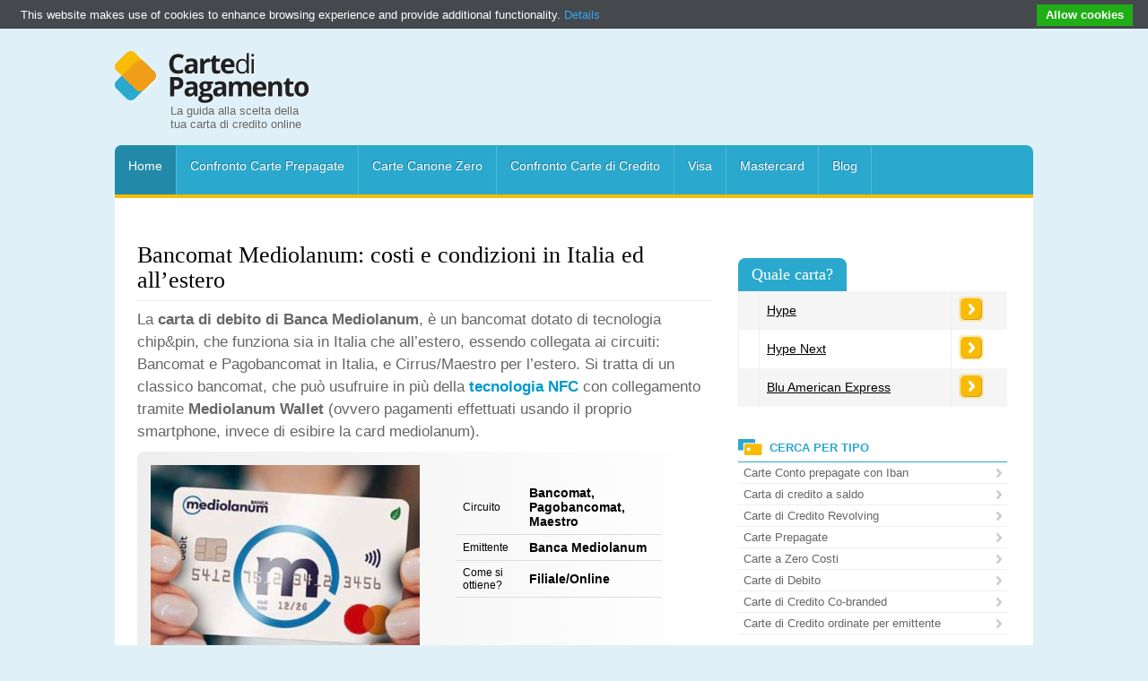

--- FILE ---
content_type: text/html; charset=UTF-8
request_url: https://www.cartedipagamento.com/bancomat-mediolanum.htm
body_size: 5304
content:
<!DOCTYPE HTML>
<html>
<head>
<meta charset="utf-8">
<title>Vantaggi e svantaggi del Bancomat Mediolanum</title>

<link href="https://www.cartedipagamento.com/wp-content/themes/cdp/style.css" rel="stylesheet" type="text/css">
<link href="https://www.cartedipagamento.com/wp-content/themes/cdp/css/style.css" rel="stylesheet" type="text/css">
<!--[if lt IE 9]>
<script src="http://html5shiv.googlecode.com/svn/trunk/html5.js"></script>
<![endif]-->
<script src="//ajax.googleapis.com/ajax/libs/jquery/1.10.1/jquery.min.js"></script>
<script src="https://www.cartedipagamento.com/wp-content/themes/cdp/js/jquery.idTabs.min.js"></script>
<script src="https://www.cartedipagamento.com/wp-content/themes/cdp/js/jquery.cycle.all.min.js"></script>
<script src="https://www.cartedipagamento.com/wp-content/themes/cdp/js/custom.js"></script>
<!-- Google Tag Manager -->
<script>(function(w,d,s,l,i){w[l]=w[l]||[];w[l].push({'gtm.start':
new Date().getTime(),event:'gtm.js'});var f=d.getElementsByTagName(s)[0],
j=d.createElement(s),dl=l!='dataLayer'?'&l='+l:'';j.async=true;j.src=
'https://www.googletagmanager.com/gtm.js?id='+i+dl;f.parentNode.insertBefore(j,f);
})(window,document,'script','dataLayer','GTM-KB9VL3Z');</script>
<!-- End Google Tag Manager -->
</head>

<body>
<!-- Google Tag Manager (noscript) -->
<noscript><iframe src="https://www.googletagmanager.com/ns.html?id=GTM-KB9VL3Z"
height="0" width="0" style="display:none;visibility:hidden"></iframe></noscript>
<!-- End Google Tag Manager (noscript) -->
<!-- Container -->
<div class="container"> 
  <!-- Header -->
  <header class="header">
    <div class="bannerspace2">
<!-- <img src="http://www.cartedipagamento.com/wp-content/themes/cdp/pix/banner-2.jpg" width="728" height="90" alt="banner"> -->
</div>
    <div class="logo"> <img src="https://www.cartedipagamento.com/wp-content/themes/cdp/pix/logo-carte-di-pagamento.png" width="218" height="59" alt="Carte di Pagamento">
      <p class="tagline">La guida alla scelta della tua carta di credito online</p>
    </div>
    
  </header>
  <!-- Header --> 
  <!-- Main navigation -->
  <nav class="mainnav">
    <ul class="menu">
      <li class="first selected"><a href="https://www.cartedipagamento.com/" class="transition">Home</a></li>
      <li><a href="https://www.cartedipagamento.com/confronto_carte_prepagate.htm" class="transition">Confronto Carte Prepagate</a></li>
      <li><a href="https://www.cartedipagamento.com/carte_di_credito_zero_spese.htm" class="transition">Carte Canone Zero</a></li>
      <li><a href="https://www.cartedipagamento.com/confronto_carte_di_credito.htm" class="transition">Confronto Carte di Credito</a></li>
      <li><a href="https://www.cartedipagamento.com/carta_visa.htm" class="transition">Visa</a></li>
      <li><a href="https://www.cartedipagamento.com/carta_mastercard.htm" class="transition">Mastercard</a></li>
      <li><a href="https://www.cartedipagamento.com/blog.htm" class="transition">Blog</a></li>
    </ul>
  </nav>
  <!-- Main navigation --> 
  
  <!-- Content -->
  <div class="content">
   <div class="contentbox">
   	<div class="mainba">
      	<!-- AdGlare Banner Zone: Cartedipagamento - Alto --> <span id=zone600655916></span><script async src='//vmxmedia.engine.adglare.net/?600655916&ag_custom_posurl=%2Fbancomat-mediolanum.htm'></script>      </div>
    <!-- Left column -->
      <div class="col60">
      	
        <article class="text">

        <h1>Bancomat Mediolanum: costi e condizioni in Italia ed all’estero</h1>

<p class="intro">La <strong>carta di debito di Banca Mediolanum</strong>, è un bancomat dotato di tecnologia chip&#038;pin, che funziona sia in Italia che all’estero, essendo collegata ai circuiti: Bancomat e Pagobancomat in Italia, e Cirrus/Maestro per l’estero. Si tratta di un classico bancomat, che può usufruire in più della <a href="https://www.cartedipagamento.com/pagamenti-nfc.htm"><strong>tecnologia NFC</strong></a> con collegamento tramite <strong>Mediolanum Wallet</strong> (ovvero pagamenti effettuati usando il proprio smartphone, invece di esibire la card mediolanum).</p>

<div class="card-box">

<div class="card-img"><img src="https://www.cartedipagamento.com/wp-content/uploads/2015/02/medc-300x208.jpg" alt="esempio bancomat mediolanum card" /></div>

          <div class="card-data">



            <table width="100%" border="0" cellspacing="0" cellpadding="0">

              <tr>

                <td width="32%" class="small">Circuito</td>

                <td width="68%"><strong>Bancomat, Pagobancomat, Maestro</strong></td>

              </tr>

              <tr>

                <td class="small">Emittente</td>

                <td><strong>Banca Mediolanum</strong></td>

              </tr>

              <tr>

                <td class="small">Come si ottiene?</td>

                <td><strong>Filiale/Online</strong></td>

              </tr>

            </table>

          </div>

        </div>
<div class="art-index">   
<h3>Carte Mediolanum</h3>          
 <ul>
    <li><a href="https://www.cartedipagamento.com/inmediolanum-conto-carta.htm">InMediolanum Conto Carta</a></li>             
    <li><a href="https://www.cartedipagamento.com/cobranding/amex_mediolanum.htm" class="transition">Carta Oro Mediolanum American Express</a></li>   
    <li><a href="https://www.cartedipagamento.com/carta-mediolanum-freedom-advanced.htm">Carta Mediolanum Freedom Advanced</a></li>      
    <li><a href="https://www.cartedipagamento.com/carte_revolving/mediolanum_riflexd.htm">Carta Mediolanum Riflex</a></li>
    <li><a href="https://www.cartedipagamento.com/carta-prepagata-mediolanum.htm">Carta Prepagata Mediolanum</a></li>
    <li class="selected">Bancomat Mediolanum</li>
 </ul>     
</div>

<p><strong>Indice articolo</strong></p><!--Ad Injection:top--><!-- AdGlare Banner Zone: Cartedipagamento - Contenuto --> <span id=zone463682129></span><script async src='//vmxmedia.engine.adglare.net/?463682129&ag_custom_posurl=%2Fbancomat-mediolanum.htm'></script>
<ul>
   <li><a href="#costi">Costi del Bancomat Mediolanum card</a></li>
   <li><a href="#conclusioni">Conclusioni sul bancomat Mediolanum</a></li>

</ul>


<a name="costi">
<h2>Costi del Bancomat Mediolanum card</h2></a>
 
<p>Il <strong>bancomat Mediolanum</strong> (anche online) o prelievi. I prelievi presso gli Atm delle banche in Italia e in zona UE sono sono comunque gratuiti. Per i prelievi fatti all’estero, in zona extra Ue, la commissione è di 3,62 euro più le eventuali commissioni richieste dalla banca presso la quale viene fatta l’operazione.</p>

<p><em>(info da foglio informativo- fonte sito ufficiale Banca Mediolanum: data 10 febbraio 2025)</em></p> 

<p>Per i massimali, il limite di spesa massima mensile è di 4.500 euro, mentre quella giornaliera è di 3.000 euro. Per i massimali giornalieri dei prelievi si va da un massimo di 250 euro se fatti su banche esterne a banca Mediolanum, e 500 euro invece per quelle della banca stessa in Italia. Comunque va rispettato il numero massimo di 3 operazioni di prelievo in un giorno e per l’importo non si può superare il tetto di 1.000 euro (sempre giornalieri).</p> 

<p> <strong>Il canone del bancomat è gratuito nella versione virtuale</strong> (utilizzabile via app dal giorno successivbo a quello di approvazione e anche quando arriverà la carta fisica che prevede un costo di emissione di 10 euro), ed è possibile possederlo congiuntamente alla carta Mediolanum multicard. In caso di bancomat smagnetizzato si può procedere alla richiesta di una nuova card senza sostenere alcun costo (così come in caso di bancomat inviato senza pin o non funzionante, o anche in caso di clonazione).</p>

<center><img src="https://www.cartedipagamento.com/wp-content/uploads/2015/02/medc1-295x300.jpg" alt="carta mediolanum card vicino a un pos" /></center>

<p>La <em>ri-emissione</em> della carta di debito negli altri casi ha un costo di 7,75 euro.</p>

<p>Come altro costo c’è il canone annuo di 10 euro che è azzerabile, e che comunque comprende come funzioni e servizi (che non hanno costo):</p>
<ul>
	<li>la <strong>polizza assicurativa Multirischi di Nexi</strong> sugli acquisti con la card;</li>
	<li>lo <em>spending control</em> (che permette di definire i limiti per contenere o controllare le spese tramite app;</li>
	<li>il <strong>blocco digitale in tempo reale</strong> (che può essere messo e riattivato sempre da app);</li>
	<li>Mobile payments disponibile con <em><a href="https://www.cartedipagamento.com/carte-prepagate-apple-pay.htm">Apple Pay</a>,  <a href="https://www.cartedipagamento.com/garmin-pay.htm">Garmin Pay</a>, <a href="https://www.cartedipagamento.com/google-pay.htm">Google Pay</a>, <a href="https://www.cartedipagamento.com/samsung-pay.htm">Samsung Pay</a>, Xiaomi Pay, <a href="https://www.cartedipagamento.com/fitbit-pay.htm">Fitbit Pay</a>, e Swatch Pay</em>.</li>
</ul>

<p>Online anche il recupero del pin errato o dimenticato che può essere effettuato sia via app che in home banking. Nel primo caso è sufficiente entrare nell’App della Banca dopo il login ed accedere alla sezione Carte. Qui basta selezionare il bancomat e cliccare su Opera e di seguito su Recupero PIN Carta di Debito. Simile la procedura in home banking che però parte dalla sezione Servizi bancari.</p>

 <a name="conclusioni">
<h2>Conclusioni sul bancomat Mediolanum</h2></a>
 
<p>Mediolanum Card offre prelievi gratuiti sempre per il <a href="https://www.cartedipagamento.com/migliori-conti-online.htm"><strong>conto corrente</strong></a> a cui è associato come bancomat. Rimane interessante il <strong>servizio NFC</strong>, che rappresenta un’ anticipazione dell’evoluzione dei pagamenti in futuro e l’ampia scelta di wallet a cui è abbinabile, inoltre si mette in linea con numerosi prodotti concorrenti per quanto riguarda la copertura assicurativa e il criterio del bancomat a canone azzerabile.</p>


     
<!-- AdGlare Third-Party Zone: TextAds - CDP -->
<script>document.write('<scr'+'ipt src="//engine.networkfinanza.com/?695039618"></scr'+'ipt>');</script>
</article>

      

      <div class="vv">
      	<!-- AdGlare Banner Zone: Cartedipagamento - SottoContenuto --> <span id=zone562034536></span><script async src='//vmxmedia.engine.adglare.net/?562034536&ag_custom_posurl=%2Fbancomat-mediolanum.htm'></script>      </div>
      </div>
      <!-- Left column -->
     
       <!-- Right column -->
      <div class="col40">
      	      	
<div class="rightbox">
        		 


 
<!-- AdGlare Banner Zone: Cartedipagamento - Sidebar -->
<script async src='//vmxmedia.engine.adglare.net/?658397291&ag_custom_posurl=%2Fbancomat-mediolanum.htm'></script><span id=zone658397291></span>
</div>

<div class="rightbox">
	<!-- AdGlare Banner Zone: Cartedipagamento - Contenuto --> <span id=zone463682129></span><script async src='//vmxmedia.engine.adglare.net/?463682129&ag_custom_posurl=%2Fbancomat-mediolanum.htm'></script></div>	


  <div class="rightbox top5">
        <p class="section">Quale carta?</p>
        <table width="100%" border="0" cellspacing="0" cellpadding="0">


  <tr>
    <td class="no"></td>
    <td><a href="http://engine.networkfinanza.com/?695984579" style="color:#000">Hype</a></td>
    <td><a href="http://engine.networkfinanza.com/?695984579"  onClick="trackOutboundLink(this, 'Outbound Links', 'geniuscard-side'); return false;"><img src="https://www.cartedipagamento.com/wp-content/themes/cdp/pix/btn-more.png" width="28" height="28" alt="more"></a></td>
  </tr>


  <tr>
    <td class="no"></td>
    <td><a href="http://engine.clickcount.pw/?368632594&ag_custom_posurl=CDPbarralateraletxt%2Fbancomat-mediolanum.htm" style="color:#000">Hype Next</a></td>
    <td><a href="http://engine.clickcount.pw/?368632594&ag_custom_posurl=CDPbarralaterale%2Fbancomat-mediolanum.htm"  onClick="trackOutboundLink(this, 'Outbound Links', 'verdeamex-side'); return false;"><img src="https://www.cartedipagamento.com/wp-content/themes/cdp/pix/btn-more.png" width="28" height="28" alt="more"></a></td>
  </tr>

<tr>
    <td class="no"></td>
    <td><a href="https://www.cartedipagamento.com/go/bluamex/?pos=barralateraletxt%2Fbancomat-mediolanum.htm" style="color:#000">Blu American Express</a></td>
    <td><a href="https://www.cartedipagamento.com/go/bluamex/?pos=barralaterale%2Fbancomat-mediolanum.htm" onClick="trackOutboundLink(this, 'Outbound Links', 'verdeamex-side'); return false;"><img src="https://www.cartedipagamento.com/wp-content/themes/cdp/pix/btn-more.png" width="28" height="28" alt="more"></a></td>
  </tr>

 

    
 

</table>

        </div>

 <div class="rightbox"><!-- AdGlare Banner Zone: Cartedipagamento - Sidebar sotto classifica -->

<script async src='//vmxmedia.engine.adglare.net/?608314821&ag_custom_posurl=%2Fbancomat-mediolanum.htm'></script><span id=zone608314821></span></div>

        <div class="rightbox">
          <nav class="sidemenu">
            <h2>CERCA PER TIPO</h2>
            <ul class="menu">
           <li> <a href="https://www.cartedipagamento.com/migliori-carte-conto-iban.htm" class="class1" class="transition">Carte Conto prepagate con Iban </a></li>
             <li> <a href="https://www.cartedipagamento.com/carte_di_credito_classiche.htm" class="transition">Carta di credito a saldo</a></li>
        <li> <a href="https://www.cartedipagamento.com/carte_revolving.htm" class="transition">Carte di Credito Revolving</a></li>
        <li> <a href="https://www.cartedipagamento.com/carte_prepagate.htm" class="transition">Carte Prepagate</a></li>
        <li> <a href="https://www.cartedipagamento.com/carte_di_credito_zero_spese.htm" class="transition">Carte a Zero Costi </a></li>
        <li> <a href="https://www.cartedipagamento.com/carte_di_debito.htm" class="transition">Carte di Debito</a></li>
       <!-- <li> <a href="http://www.cartedipagamento.com/carte_di_credito_basso_interesse.htm" class="transition">Carte a Basso Interesse</a></li> -->
        <li> <a href="https://www.cartedipagamento.com/cobrand.htm" class="transition">Carte di Credito Co-branded</a></li>
        <li> <a href="https://www.cartedipagamento.com/emittenti.htm" class="class1" class="transition">Carte di Credito ordinate per emittente </a></li>
            </ul>
          </nav>
</div>
<div class="rightbox">
<!-- AdGlare Banner Zone: Cartedipagamento - Sidebar SottoCercaPerTipo -->
<script async src='//vmxmedia.engine.adglare.net/?112474328&ag_custom_posurl=%2Fbancomat-mediolanum.htm'></script><span id=zone112474328></span>
</div>

<div class="rightbox">

<nav class="sidemenu">
            <h2 class="circ">CERCA PER CIRCUITO</h2>
            <ul class="menu">
<li> <a href="https://www.cartedipagamento.com/carta_visa.htm" class="transition">Visa</a></li>
        <li> <a href="https://www.cartedipagamento.com/carta_visa_electron.htm" class="transition">Visa Electron </a></li>
          <li> <a href="https://www.cartedipagamento.com/carta_mastercard.htm" class="transition">Mastercard </a></li>
          <li> <a href="https://www.cartedipagamento.com/carta_american_express.htm" class="transition">American Express </a></li>
          <li> <a href="https://www.cartedipagamento.com/carta_diners.htm" class="transition">Diners Club </a></li>
            </ul>
            <h2 class="doc">GUIDE E DOCUMENTI</h2>
            <ul class="menu">
<li> <a href="https://www.cartedipagamento.com/storia_della_carta_di_credito.htm" class="transition">Storia della carta di credito</a></li>
      <li> <a href="https://www.cartedipagamento.com/funzionamento_carta_di_credito.htm" class="transition">Funzionamento delle carte di credito</a></li>
      <li> <a href="https://www.cartedipagamento.com/frodi_carte_credito.htm" class="transition">Frodi con carte di credito</a></li>
      <li> <a href="https://www.cartedipagamento.com/emv_carte_di_credito.htm" class="transition">EMV : il futuro della carta di credito </a></li>

      <li><a href="https://www.cartedipagamento.com/micropagamenti.htm" class="transition">Micropagamenti      e sistemi di pagamento virtuale</a></li>
      <li><a href="https://www.cartedipagamento.com/merchant/accettare-carte.htm" class="transition">Gateway di pagamento</a></li>
      <li><a href="https://www.cartedipagamento.com/migliori-conti-online.htm">Conti online</a></li>
            </ul>
          </nav>
        </div>
        
      
        
    
      </div>
      <!-- Right column -->      <div class="clear"></div>
    </div>
  </div>
  <!-- Content --> 
</div>
<!-- Container --> 

<!-- Footer -->
<footer class="footer">
  <div class="footer-inner middle">
    <div class="cols">
      <div class="col25">
      <p class="footer-logo"><img src="https://www.cartedipagamento.com/wp-content/themes/cdp/pix/logo-carte-di-pagamento-small.png" width="219" height="35" alt="Carte di Pagamento"></p>
       <p class="tag"></p>

      </div>
      <div class="col25">

      </div>
      <div class="col25">
      
           <ul class="menu" style="margin-left:20px; margin-top:15px;">
    	<li><a class="transition" href="https://www.cartedipagamento.com/contatti.htm">Contatti</a></li>
    	
    	<li><a class="transition" href="https://www.cartedipagamento.com/cdp_pv.html" rel="nofollow">Privacy</a></li>
        <li><a class="transition" href="https://www.cartedipagamento.com/cdp_ck.html" rel="nofollow">Cookie Policy</a></li>
        <li><a class="transition" href="https://www.cartedipagamento.com/disclosure.htm" rel="nofollow">Disclosure</a>

    	
    </ul>	

      </div>
      <div class="col25">
  <ul class="menu" style="margin-left:20px; margin-top:15px;">


    </ul>
		
      </div>
    </div>
  </div>
</footer>
<!-- Footer -->
<!-- Start of StatCounter Code -->
<script type="text/javascript" language="javascript">
var sc_project=391441; 
var sc_partition=1; 
var sc_invisible=1; 

</script>

<script type="text/javascript" language="javascript" src="https://www.statcounter.com/counter/counter.js"></script><noscript><img  src="http://c2.statcounter.com/counter.php?sc_project=391441&amp;java=0&amp;invisible=1" alt="counter" border="0"></noscript>
<!-- End of StatCounter Code -->
 <script type="text/javascript" src="//cdn.jsdelivr.net/cookie-bar/1/cookiebar-latest.min.js?theme=grey&tracking=1&thirdparty=1&scrolling=1&top=1&privacyPage=http%3A%2F%2Fwww.cartedipagamento.com%2Fcdp_ck.html"></script> 
<script defer src="https://static.cloudflareinsights.com/beacon.min.js/vcd15cbe7772f49c399c6a5babf22c1241717689176015" integrity="sha512-ZpsOmlRQV6y907TI0dKBHq9Md29nnaEIPlkf84rnaERnq6zvWvPUqr2ft8M1aS28oN72PdrCzSjY4U6VaAw1EQ==" data-cf-beacon='{"version":"2024.11.0","token":"e85220aff64d4795a1e8e70f7fd15ef6","r":1,"server_timing":{"name":{"cfCacheStatus":true,"cfEdge":true,"cfExtPri":true,"cfL4":true,"cfOrigin":true,"cfSpeedBrain":true},"location_startswith":null}}' crossorigin="anonymous"></script>
</body>
</html>



<!-- Performance optimized by W3 Total Cache. Learn more: https://www.w3-edge.com/products/

Object Caching 391/403 objects using disk
Page Caching using disk: enhanced (Session started)
Database Caching using disk

 Served from: cartedipagamento.com @ 2026-01-17 16:58:35 by W3 Total Cache -->

--- FILE ---
content_type: application/javascript
request_url: https://www.cartedipagamento.com/wp-content/themes/cdp/js/custom.js
body_size: -135
content:
// JavaScript Document
$(document).ready(function(e) {

	//--- Homepage slider
	if($('.homeslider').length != 0)
	{
		$('.homeslider ul').cycle({
			timeout : 6000,
			pager	: $('.homepager')
		});
	}
	

	//--- Tabs
	if($('ul.tabs').length != 0)
	{
		$('ul.tabs').idTabs();
	}
    
	//--- Fancybox
	if($('a.fancy').length != 0)
	{
		$('a.fancy').fancybox();
	}

	//--- Close info box
	$('div.info a.close').live('click', function(e){
		e.preventDefault();
		var notice = $(this).parents('.info');
		$(this).hide();
		notice.fadeOut('slow');
	});
	
});